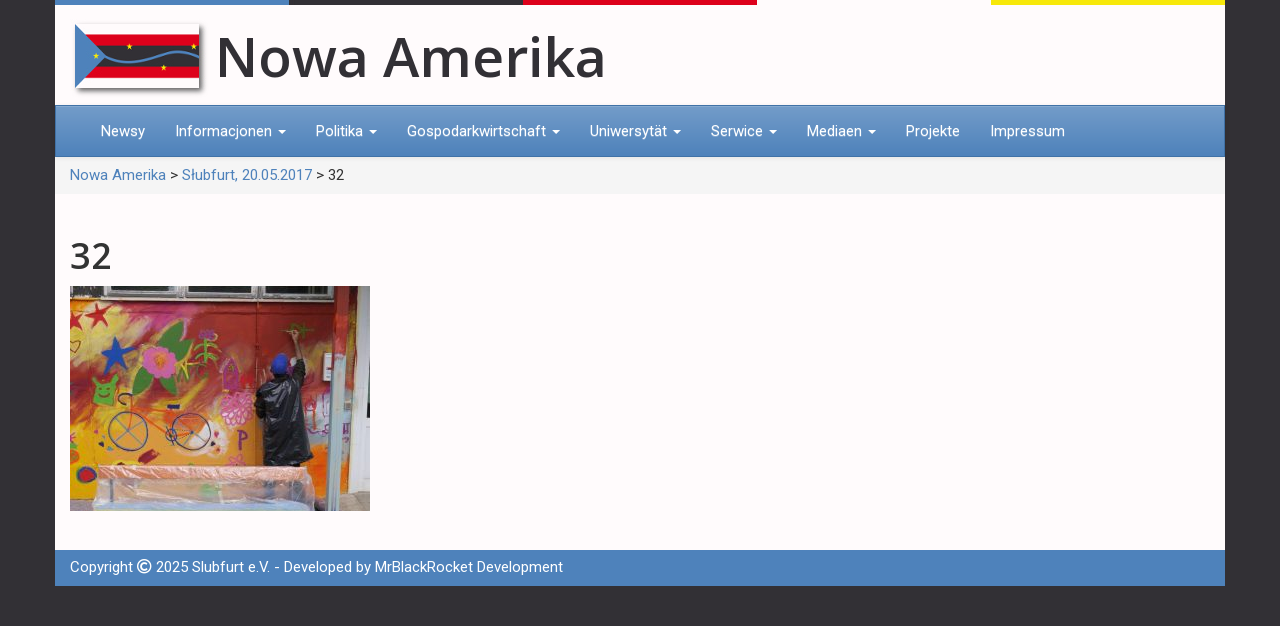

--- FILE ---
content_type: text/html; charset=UTF-8
request_url: https://old.nowa-amerika.eu/?attachment_id=443
body_size: 12023
content:
<!DOCTYPE html>
<html lang="pl-PL">
  <head>
    <title>32 - Nowa Amerika</title>
    <meta charset="UTF-8" />
    <meta http-equiv="X-UA-Compatible" content="IE=edge">
		<meta name="viewport" content="width=device-width, initial-scale=1.0">
		<link rel="pingback" href="https://old.nowa-amerika.eu/xmlrpc.php" />
   		 <!-- favicons and app icons  -->
		<link rel="apple-touch-icon" sizes="57x57" href="https://old.nowa-amerika.eu/wp-content/themes/nowaamerika/images/favicon/apple-icon-57x57.png">
		<link rel="apple-touch-icon" sizes="60x60" href="https://old.nowa-amerika.eu/wp-content/themes/nowaamerika/images/favicon/apple-icon-60x60.png">
		<link rel="apple-touch-icon" sizes="72x72" href="https://old.nowa-amerika.eu/wp-content/themes/nowaamerika/images/favicon/apple-icon-72x72.png">
		<link rel="apple-touch-icon" sizes="76x76" href="https://old.nowa-amerika.eu/wp-content/themes/nowaamerika/images/favicon/apple-icon-76x76.png">
		<link rel="apple-touch-icon" sizes="114x114" href="https://old.nowa-amerika.eu/wp-content/themes/nowaamerika/images/favicon/apple-icon-114x114.png">
		<link rel="apple-touch-icon" sizes="120x120" href="https://old.nowa-amerika.eu/wp-content/themes/nowaamerika/images/favicon/apple-icon-120x120.png">
		<link rel="apple-touch-icon" sizes="144x144" href="https://old.nowa-amerika.eu/wp-content/themes/nowaamerika/images/favicon/apple-icon-144x144.png">
		<link rel="apple-touch-icon" sizes="152x152" href="https://old.nowa-amerika.eu/wp-content/themes/nowaamerika/images/favicon/apple-icon-152x152.png">
		<link rel="apple-touch-icon" sizes="180x180" href="https://old.nowa-amerika.eu/wp-content/themes/nowaamerika/images/favicon/apple-icon-180x180.png">
		<link rel="icon" type="image/png" sizes="192x192" href="https://old.nowa-amerika.eu/wp-content/themes/nowaamerika/images/favicon/android-icon-192x192.png">
		<link rel="icon" type="image/png" sizes="32x32" href="https://old.nowa-amerika.eu/wp-content/themes/nowaamerika/images/favicon/favicon-32x32.png">
		<link rel="icon" type="image/png" sizes="96x96" href="https://old.nowa-amerika.eu/wp-content/themes/nowaamerika/images/favicon/favicon-96x96.png">
		<link rel="icon" type="image/png" sizes="16x16" href="https://old.nowa-amerika.eu/wp-content/themes/nowaamerika/images/favicon/favicon-16x16.png">
		<link rel="manifest" href="https://old.nowa-amerika.eu/wp-content/themes/nowaamerika/images/favicon/manifest.json">
		<meta name="msapplication-TileColor" content="#ffffff">
		<meta name="msapplication-TileImage" content="https://old.nowa-amerika.eu/wp-content/themes/nowaamerika/images/favicon/ms-icon-144x144.png">
		<meta name="theme-color" content="#ffffff">
		<link rel="shortcut icon" type="image/x-icon" href="https://old.nowa-amerika.eu/wp-content/themes/nowaamerika/images/favicon/favicon.ico">
		<meta name='robots' content='index, follow, max-image-preview:large, max-snippet:-1, max-video-preview:-1' />

	<!-- This site is optimized with the Yoast SEO plugin v19.6 - https://yoast.com/wordpress/plugins/seo/ -->
	<title>32 - Nowa Amerika</title>
	<link rel="canonical" href="https://old.nowa-amerika.eu/wp-content/uploads/2017/11/32.jpg" />
	<meta property="og:locale" content="pl_PL" />
	<meta property="og:type" content="article" />
	<meta property="og:title" content="32 - Nowa Amerika" />
	<meta property="og:url" content="https://old.nowa-amerika.eu/wp-content/uploads/2017/11/32.jpg" />
	<meta property="og:site_name" content="Nowa Amerika" />
	<meta property="og:image" content="https://old.nowa-amerika.eu/wp-content/uploads/2017/11/32.jpg" />
	<meta property="og:image:width" content="1152" />
	<meta property="og:image:height" content="864" />
	<meta property="og:image:type" content="image/jpeg" />
	<meta name="twitter:card" content="summary" />
	<script type="application/ld+json" class="yoast-schema-graph">{"@context":"https://schema.org","@graph":[{"@type":"WebPage","@id":"https://old.nowa-amerika.eu/wp-content/uploads/2017/11/32.jpg","url":"https://old.nowa-amerika.eu/wp-content/uploads/2017/11/32.jpg","name":"32 - Nowa Amerika","isPartOf":{"@id":"https://old.nowa-amerika.eu/#website"},"primaryImageOfPage":{"@id":"https://old.nowa-amerika.eu/wp-content/uploads/2017/11/32.jpg#primaryimage"},"image":{"@id":"https://old.nowa-amerika.eu/wp-content/uploads/2017/11/32.jpg#primaryimage"},"thumbnailUrl":"https://old.nowa-amerika.eu/wp-content/uploads/2017/11/32.jpg","datePublished":"2017-11-18T15:44:20+00:00","dateModified":"2017-11-18T15:44:20+00:00","breadcrumb":{"@id":"https://old.nowa-amerika.eu/wp-content/uploads/2017/11/32.jpg#breadcrumb"},"inLanguage":"pl-PL","potentialAction":[{"@type":"ReadAction","target":["https://old.nowa-amerika.eu/wp-content/uploads/2017/11/32.jpg"]}]},{"@type":"ImageObject","inLanguage":"pl-PL","@id":"https://old.nowa-amerika.eu/wp-content/uploads/2017/11/32.jpg#primaryimage","url":"https://old.nowa-amerika.eu/wp-content/uploads/2017/11/32.jpg","contentUrl":"https://old.nowa-amerika.eu/wp-content/uploads/2017/11/32.jpg","width":1152,"height":864},{"@type":"BreadcrumbList","@id":"https://old.nowa-amerika.eu/wp-content/uploads/2017/11/32.jpg#breadcrumb","itemListElement":[{"@type":"ListItem","position":1,"name":"Startseite","item":"https://old.nowa-amerika.eu/"},{"@type":"ListItem","position":2,"name":"Słubfurt, 20.05.2017","item":"https://old.nowa-amerika.eu/?foogallery=slubfurt-20-05-2017"},{"@type":"ListItem","position":3,"name":"32"}]},{"@type":"WebSite","@id":"https://old.nowa-amerika.eu/#website","url":"https://old.nowa-amerika.eu/","name":"Nowa Amerika","description":"","potentialAction":[{"@type":"SearchAction","target":{"@type":"EntryPoint","urlTemplate":"https://old.nowa-amerika.eu/?s={search_term_string}"},"query-input":"required name=search_term_string"}],"inLanguage":"pl-PL"}]}</script>
	<!-- / Yoast SEO plugin. -->


<link rel='dns-prefetch' href='//fonts.googleapis.com' />
<link rel='dns-prefetch' href='//use.fontawesome.com' />
<link rel='dns-prefetch' href='//s.w.org' />
<link rel="alternate" type="application/rss+xml" title="Nowa Amerika &raquo; Kanał z wpisami" href="https://old.nowa-amerika.eu/feed/" />
<link rel="alternate" type="application/rss+xml" title="Nowa Amerika &raquo; Kanał z komentarzami" href="https://old.nowa-amerika.eu/comments/feed/" />
<link rel="alternate" type="application/rss+xml" title="Nowa Amerika &raquo; 32 Kanał z komentarzami" href="https://old.nowa-amerika.eu/?attachment_id=443/feed/" />
<script type="text/javascript">
window._wpemojiSettings = {"baseUrl":"https:\/\/s.w.org\/images\/core\/emoji\/14.0.0\/72x72\/","ext":".png","svgUrl":"https:\/\/s.w.org\/images\/core\/emoji\/14.0.0\/svg\/","svgExt":".svg","source":{"concatemoji":"https:\/\/old.nowa-amerika.eu\/wp-includes\/js\/wp-emoji-release.min.js?ver=6.0.11"}};
/*! This file is auto-generated */
!function(e,a,t){var n,r,o,i=a.createElement("canvas"),p=i.getContext&&i.getContext("2d");function s(e,t){var a=String.fromCharCode,e=(p.clearRect(0,0,i.width,i.height),p.fillText(a.apply(this,e),0,0),i.toDataURL());return p.clearRect(0,0,i.width,i.height),p.fillText(a.apply(this,t),0,0),e===i.toDataURL()}function c(e){var t=a.createElement("script");t.src=e,t.defer=t.type="text/javascript",a.getElementsByTagName("head")[0].appendChild(t)}for(o=Array("flag","emoji"),t.supports={everything:!0,everythingExceptFlag:!0},r=0;r<o.length;r++)t.supports[o[r]]=function(e){if(!p||!p.fillText)return!1;switch(p.textBaseline="top",p.font="600 32px Arial",e){case"flag":return s([127987,65039,8205,9895,65039],[127987,65039,8203,9895,65039])?!1:!s([55356,56826,55356,56819],[55356,56826,8203,55356,56819])&&!s([55356,57332,56128,56423,56128,56418,56128,56421,56128,56430,56128,56423,56128,56447],[55356,57332,8203,56128,56423,8203,56128,56418,8203,56128,56421,8203,56128,56430,8203,56128,56423,8203,56128,56447]);case"emoji":return!s([129777,127995,8205,129778,127999],[129777,127995,8203,129778,127999])}return!1}(o[r]),t.supports.everything=t.supports.everything&&t.supports[o[r]],"flag"!==o[r]&&(t.supports.everythingExceptFlag=t.supports.everythingExceptFlag&&t.supports[o[r]]);t.supports.everythingExceptFlag=t.supports.everythingExceptFlag&&!t.supports.flag,t.DOMReady=!1,t.readyCallback=function(){t.DOMReady=!0},t.supports.everything||(n=function(){t.readyCallback()},a.addEventListener?(a.addEventListener("DOMContentLoaded",n,!1),e.addEventListener("load",n,!1)):(e.attachEvent("onload",n),a.attachEvent("onreadystatechange",function(){"complete"===a.readyState&&t.readyCallback()})),(e=t.source||{}).concatemoji?c(e.concatemoji):e.wpemoji&&e.twemoji&&(c(e.twemoji),c(e.wpemoji)))}(window,document,window._wpemojiSettings);
</script>
<style type="text/css">
img.wp-smiley,
img.emoji {
	display: inline !important;
	border: none !important;
	box-shadow: none !important;
	height: 1em !important;
	width: 1em !important;
	margin: 0 0.07em !important;
	vertical-align: -0.1em !important;
	background: none !important;
	padding: 0 !important;
}
</style>
	<link rel='stylesheet' id='mb.miniAudioPlayer.css-css'  href='https://old.nowa-amerika.eu/wp-content/plugins/wp-miniaudioplayer/css/miniplayer.css?ver=1.9.7' type='text/css' media='screen' />
<link rel='stylesheet' id='bootstrap-style-css'  href='https://old.nowa-amerika.eu/wp-content/themes/nowaamerika/css/bootstrap.min.css?ver=6.0.11' type='text/css' media='all' />
<link rel='stylesheet' id='bootstrap-theme-css'  href='https://old.nowa-amerika.eu/wp-content/themes/nowaamerika/css/bootstrap.theme.min.css?ver=6.0.11' type='text/css' media='all' />
<link crossorigin="anonymous" rel='stylesheet' id='wp-google-fonts-css'  href='https://fonts.googleapis.com/css?family=Open+Sans%3A600%7CRoboto&#038;subset=latin-ext&#038;ver=6.0.11' type='text/css' media='all' />
<link rel='stylesheet' id='main-style-css'  href='https://old.nowa-amerika.eu/wp-content/themes/nowaamerika/style.css?ver=6.0.11' type='text/css' media='all' />
<link rel='stylesheet' id='smart-menu-bootstrap-style-css'  href='https://old.nowa-amerika.eu/wp-content/themes/nowaamerika/css/jquery.smartmenus.bootstrap.css?ver=6.0.11' type='text/css' media='all' />
<link rel='stylesheet' id='wp-block-library-css'  href='https://old.nowa-amerika.eu/wp-includes/css/dist/block-library/style.min.css?ver=6.0.11' type='text/css' media='all' />
<link rel='stylesheet' id='embedpress_blocks-cgb-style-css-css'  href='https://old.nowa-amerika.eu/wp-content/plugins/embedpress/Gutenberg/dist/blocks.style.build.css?ver=1661857763' type='text/css' media='all' />
<style id='global-styles-inline-css' type='text/css'>
body{--wp--preset--color--black: #000000;--wp--preset--color--cyan-bluish-gray: #abb8c3;--wp--preset--color--white: #ffffff;--wp--preset--color--pale-pink: #f78da7;--wp--preset--color--vivid-red: #cf2e2e;--wp--preset--color--luminous-vivid-orange: #ff6900;--wp--preset--color--luminous-vivid-amber: #fcb900;--wp--preset--color--light-green-cyan: #7bdcb5;--wp--preset--color--vivid-green-cyan: #00d084;--wp--preset--color--pale-cyan-blue: #8ed1fc;--wp--preset--color--vivid-cyan-blue: #0693e3;--wp--preset--color--vivid-purple: #9b51e0;--wp--preset--gradient--vivid-cyan-blue-to-vivid-purple: linear-gradient(135deg,rgba(6,147,227,1) 0%,rgb(155,81,224) 100%);--wp--preset--gradient--light-green-cyan-to-vivid-green-cyan: linear-gradient(135deg,rgb(122,220,180) 0%,rgb(0,208,130) 100%);--wp--preset--gradient--luminous-vivid-amber-to-luminous-vivid-orange: linear-gradient(135deg,rgba(252,185,0,1) 0%,rgba(255,105,0,1) 100%);--wp--preset--gradient--luminous-vivid-orange-to-vivid-red: linear-gradient(135deg,rgba(255,105,0,1) 0%,rgb(207,46,46) 100%);--wp--preset--gradient--very-light-gray-to-cyan-bluish-gray: linear-gradient(135deg,rgb(238,238,238) 0%,rgb(169,184,195) 100%);--wp--preset--gradient--cool-to-warm-spectrum: linear-gradient(135deg,rgb(74,234,220) 0%,rgb(151,120,209) 20%,rgb(207,42,186) 40%,rgb(238,44,130) 60%,rgb(251,105,98) 80%,rgb(254,248,76) 100%);--wp--preset--gradient--blush-light-purple: linear-gradient(135deg,rgb(255,206,236) 0%,rgb(152,150,240) 100%);--wp--preset--gradient--blush-bordeaux: linear-gradient(135deg,rgb(254,205,165) 0%,rgb(254,45,45) 50%,rgb(107,0,62) 100%);--wp--preset--gradient--luminous-dusk: linear-gradient(135deg,rgb(255,203,112) 0%,rgb(199,81,192) 50%,rgb(65,88,208) 100%);--wp--preset--gradient--pale-ocean: linear-gradient(135deg,rgb(255,245,203) 0%,rgb(182,227,212) 50%,rgb(51,167,181) 100%);--wp--preset--gradient--electric-grass: linear-gradient(135deg,rgb(202,248,128) 0%,rgb(113,206,126) 100%);--wp--preset--gradient--midnight: linear-gradient(135deg,rgb(2,3,129) 0%,rgb(40,116,252) 100%);--wp--preset--duotone--dark-grayscale: url('#wp-duotone-dark-grayscale');--wp--preset--duotone--grayscale: url('#wp-duotone-grayscale');--wp--preset--duotone--purple-yellow: url('#wp-duotone-purple-yellow');--wp--preset--duotone--blue-red: url('#wp-duotone-blue-red');--wp--preset--duotone--midnight: url('#wp-duotone-midnight');--wp--preset--duotone--magenta-yellow: url('#wp-duotone-magenta-yellow');--wp--preset--duotone--purple-green: url('#wp-duotone-purple-green');--wp--preset--duotone--blue-orange: url('#wp-duotone-blue-orange');--wp--preset--font-size--small: 13px;--wp--preset--font-size--medium: 20px;--wp--preset--font-size--large: 36px;--wp--preset--font-size--x-large: 42px;}.has-black-color{color: var(--wp--preset--color--black) !important;}.has-cyan-bluish-gray-color{color: var(--wp--preset--color--cyan-bluish-gray) !important;}.has-white-color{color: var(--wp--preset--color--white) !important;}.has-pale-pink-color{color: var(--wp--preset--color--pale-pink) !important;}.has-vivid-red-color{color: var(--wp--preset--color--vivid-red) !important;}.has-luminous-vivid-orange-color{color: var(--wp--preset--color--luminous-vivid-orange) !important;}.has-luminous-vivid-amber-color{color: var(--wp--preset--color--luminous-vivid-amber) !important;}.has-light-green-cyan-color{color: var(--wp--preset--color--light-green-cyan) !important;}.has-vivid-green-cyan-color{color: var(--wp--preset--color--vivid-green-cyan) !important;}.has-pale-cyan-blue-color{color: var(--wp--preset--color--pale-cyan-blue) !important;}.has-vivid-cyan-blue-color{color: var(--wp--preset--color--vivid-cyan-blue) !important;}.has-vivid-purple-color{color: var(--wp--preset--color--vivid-purple) !important;}.has-black-background-color{background-color: var(--wp--preset--color--black) !important;}.has-cyan-bluish-gray-background-color{background-color: var(--wp--preset--color--cyan-bluish-gray) !important;}.has-white-background-color{background-color: var(--wp--preset--color--white) !important;}.has-pale-pink-background-color{background-color: var(--wp--preset--color--pale-pink) !important;}.has-vivid-red-background-color{background-color: var(--wp--preset--color--vivid-red) !important;}.has-luminous-vivid-orange-background-color{background-color: var(--wp--preset--color--luminous-vivid-orange) !important;}.has-luminous-vivid-amber-background-color{background-color: var(--wp--preset--color--luminous-vivid-amber) !important;}.has-light-green-cyan-background-color{background-color: var(--wp--preset--color--light-green-cyan) !important;}.has-vivid-green-cyan-background-color{background-color: var(--wp--preset--color--vivid-green-cyan) !important;}.has-pale-cyan-blue-background-color{background-color: var(--wp--preset--color--pale-cyan-blue) !important;}.has-vivid-cyan-blue-background-color{background-color: var(--wp--preset--color--vivid-cyan-blue) !important;}.has-vivid-purple-background-color{background-color: var(--wp--preset--color--vivid-purple) !important;}.has-black-border-color{border-color: var(--wp--preset--color--black) !important;}.has-cyan-bluish-gray-border-color{border-color: var(--wp--preset--color--cyan-bluish-gray) !important;}.has-white-border-color{border-color: var(--wp--preset--color--white) !important;}.has-pale-pink-border-color{border-color: var(--wp--preset--color--pale-pink) !important;}.has-vivid-red-border-color{border-color: var(--wp--preset--color--vivid-red) !important;}.has-luminous-vivid-orange-border-color{border-color: var(--wp--preset--color--luminous-vivid-orange) !important;}.has-luminous-vivid-amber-border-color{border-color: var(--wp--preset--color--luminous-vivid-amber) !important;}.has-light-green-cyan-border-color{border-color: var(--wp--preset--color--light-green-cyan) !important;}.has-vivid-green-cyan-border-color{border-color: var(--wp--preset--color--vivid-green-cyan) !important;}.has-pale-cyan-blue-border-color{border-color: var(--wp--preset--color--pale-cyan-blue) !important;}.has-vivid-cyan-blue-border-color{border-color: var(--wp--preset--color--vivid-cyan-blue) !important;}.has-vivid-purple-border-color{border-color: var(--wp--preset--color--vivid-purple) !important;}.has-vivid-cyan-blue-to-vivid-purple-gradient-background{background: var(--wp--preset--gradient--vivid-cyan-blue-to-vivid-purple) !important;}.has-light-green-cyan-to-vivid-green-cyan-gradient-background{background: var(--wp--preset--gradient--light-green-cyan-to-vivid-green-cyan) !important;}.has-luminous-vivid-amber-to-luminous-vivid-orange-gradient-background{background: var(--wp--preset--gradient--luminous-vivid-amber-to-luminous-vivid-orange) !important;}.has-luminous-vivid-orange-to-vivid-red-gradient-background{background: var(--wp--preset--gradient--luminous-vivid-orange-to-vivid-red) !important;}.has-very-light-gray-to-cyan-bluish-gray-gradient-background{background: var(--wp--preset--gradient--very-light-gray-to-cyan-bluish-gray) !important;}.has-cool-to-warm-spectrum-gradient-background{background: var(--wp--preset--gradient--cool-to-warm-spectrum) !important;}.has-blush-light-purple-gradient-background{background: var(--wp--preset--gradient--blush-light-purple) !important;}.has-blush-bordeaux-gradient-background{background: var(--wp--preset--gradient--blush-bordeaux) !important;}.has-luminous-dusk-gradient-background{background: var(--wp--preset--gradient--luminous-dusk) !important;}.has-pale-ocean-gradient-background{background: var(--wp--preset--gradient--pale-ocean) !important;}.has-electric-grass-gradient-background{background: var(--wp--preset--gradient--electric-grass) !important;}.has-midnight-gradient-background{background: var(--wp--preset--gradient--midnight) !important;}.has-small-font-size{font-size: var(--wp--preset--font-size--small) !important;}.has-medium-font-size{font-size: var(--wp--preset--font-size--medium) !important;}.has-large-font-size{font-size: var(--wp--preset--font-size--large) !important;}.has-x-large-font-size{font-size: var(--wp--preset--font-size--x-large) !important;}
</style>
<link rel='stylesheet' id='ccchildpagescss-css'  href='https://old.nowa-amerika.eu/wp-content/plugins/cc-child-pages/includes/css/styles.css?ver=1.40' type='text/css' media='all' />
<link rel='stylesheet' id='ccchildpagesskincss-css'  href='https://old.nowa-amerika.eu/wp-content/plugins/cc-child-pages/includes/css/skins.css?ver=1.40' type='text/css' media='all' />
<!--[if lt IE 8]>
<link rel='stylesheet' id='ccchildpagesiecss-css'  href='https://old.nowa-amerika.eu/wp-content/plugins/cc-child-pages/includes/css/styles.ie.css?ver=1.40' type='text/css' media='all' />
<![endif]-->
<link rel='stylesheet' id='embedpress-css'  href='https://old.nowa-amerika.eu/wp-content/plugins/embedpress/assets/css/embedpress.css?ver=6.0.11' type='text/css' media='all' />
<link rel='stylesheet' id='foobox-free-min-css'  href='https://old.nowa-amerika.eu/wp-content/plugins/foobox-image-lightbox/free/css/foobox.free.min.css?ver=2.7.17' type='text/css' media='all' />
<link rel='stylesheet' id='tablepress-default-css'  href='https://old.nowa-amerika.eu/wp-content/plugins/tablepress/css/default.min.css?ver=1.14' type='text/css' media='all' />
<link rel='stylesheet' id='dashicons-css'  href='https://old.nowa-amerika.eu/wp-includes/css/dashicons.min.css?ver=6.0.11' type='text/css' media='all' />
<link rel='stylesheet' id='bfa-font-awesome-css'  href='https://use.fontawesome.com/releases/v5.15.4/css/all.css?ver=2.0.1' type='text/css' media='all' />
<link rel='stylesheet' id='bfa-font-awesome-v4-shim-css'  href='https://use.fontawesome.com/releases/v5.15.4/css/v4-shims.css?ver=2.0.1' type='text/css' media='all' />
<style id='bfa-font-awesome-v4-shim-inline-css' type='text/css'>

			@font-face {
				font-family: 'FontAwesome';
				src: url('https://use.fontawesome.com/releases/v5.15.4/webfonts/fa-brands-400.eot'),
				url('https://use.fontawesome.com/releases/v5.15.4/webfonts/fa-brands-400.eot?#iefix') format('embedded-opentype'),
				url('https://use.fontawesome.com/releases/v5.15.4/webfonts/fa-brands-400.woff2') format('woff2'),
				url('https://use.fontawesome.com/releases/v5.15.4/webfonts/fa-brands-400.woff') format('woff'),
				url('https://use.fontawesome.com/releases/v5.15.4/webfonts/fa-brands-400.ttf') format('truetype'),
				url('https://use.fontawesome.com/releases/v5.15.4/webfonts/fa-brands-400.svg#fontawesome') format('svg');
			}

			@font-face {
				font-family: 'FontAwesome';
				src: url('https://use.fontawesome.com/releases/v5.15.4/webfonts/fa-solid-900.eot'),
				url('https://use.fontawesome.com/releases/v5.15.4/webfonts/fa-solid-900.eot?#iefix') format('embedded-opentype'),
				url('https://use.fontawesome.com/releases/v5.15.4/webfonts/fa-solid-900.woff2') format('woff2'),
				url('https://use.fontawesome.com/releases/v5.15.4/webfonts/fa-solid-900.woff') format('woff'),
				url('https://use.fontawesome.com/releases/v5.15.4/webfonts/fa-solid-900.ttf') format('truetype'),
				url('https://use.fontawesome.com/releases/v5.15.4/webfonts/fa-solid-900.svg#fontawesome') format('svg');
			}

			@font-face {
				font-family: 'FontAwesome';
				src: url('https://use.fontawesome.com/releases/v5.15.4/webfonts/fa-regular-400.eot'),
				url('https://use.fontawesome.com/releases/v5.15.4/webfonts/fa-regular-400.eot?#iefix') format('embedded-opentype'),
				url('https://use.fontawesome.com/releases/v5.15.4/webfonts/fa-regular-400.woff2') format('woff2'),
				url('https://use.fontawesome.com/releases/v5.15.4/webfonts/fa-regular-400.woff') format('woff'),
				url('https://use.fontawesome.com/releases/v5.15.4/webfonts/fa-regular-400.ttf') format('truetype'),
				url('https://use.fontawesome.com/releases/v5.15.4/webfonts/fa-regular-400.svg#fontawesome') format('svg');
				unicode-range: U+F004-F005,U+F007,U+F017,U+F022,U+F024,U+F02E,U+F03E,U+F044,U+F057-F059,U+F06E,U+F070,U+F075,U+F07B-F07C,U+F080,U+F086,U+F089,U+F094,U+F09D,U+F0A0,U+F0A4-F0A7,U+F0C5,U+F0C7-F0C8,U+F0E0,U+F0EB,U+F0F3,U+F0F8,U+F0FE,U+F111,U+F118-F11A,U+F11C,U+F133,U+F144,U+F146,U+F14A,U+F14D-F14E,U+F150-F152,U+F15B-F15C,U+F164-F165,U+F185-F186,U+F191-F192,U+F1AD,U+F1C1-F1C9,U+F1CD,U+F1D8,U+F1E3,U+F1EA,U+F1F6,U+F1F9,U+F20A,U+F247-F249,U+F24D,U+F254-F25B,U+F25D,U+F267,U+F271-F274,U+F279,U+F28B,U+F28D,U+F2B5-F2B6,U+F2B9,U+F2BB,U+F2BD,U+F2C1-F2C2,U+F2D0,U+F2D2,U+F2DC,U+F2ED,U+F328,U+F358-F35B,U+F3A5,U+F3D1,U+F410,U+F4AD;
			}
		
</style>
<script type='text/javascript' src='https://old.nowa-amerika.eu/wp-includes/js/jquery/jquery.min.js?ver=3.6.0' id='jquery-core-js'></script>
<script type='text/javascript' src='https://old.nowa-amerika.eu/wp-includes/js/jquery/jquery-migrate.min.js?ver=3.3.2' id='jquery-migrate-js'></script>
<script type='text/javascript' src='https://old.nowa-amerika.eu/wp-content/plugins/wp-miniaudioplayer/js/jquery.mb.miniAudioPlayer.js?ver=1.9.7' id='mb.miniAudioPlayer-js'></script>
<script type='text/javascript' src='https://old.nowa-amerika.eu/wp-content/plugins/wp-miniaudioplayer/js/map_overwrite_default_me.js?ver=1.9.7' id='map_overwrite_default_me-js'></script>
<!--[if lt IE 9]>
<script type='text/javascript' src='https://old.nowa-amerika.eu/wp-content/themes/nowaamerika/js/html5shiv.min.js?ver=3.7.0' id='html5hiv-js'></script>
<![endif]-->
<script type='text/javascript' src='https://old.nowa-amerika.eu/wp-content/plugins/embedpress/assets/js/pdfobject.min.js?ver=3.5.0' id='embedpress-pdfobject-js'></script>
<script type='text/javascript' id='foobox-free-min-js-before'>
/* Run FooBox FREE (v2.7.17) */
var FOOBOX = window.FOOBOX = {
	ready: true,
	disableOthers: false,
	o: {wordpress: { enabled: true }, countMessage:'image %index of %total', excludes:'.fbx-link,.nofoobox,.nolightbox,a[href*="pinterest.com/pin/create/button/"]', affiliate : { enabled: false }},
	selectors: [
		".foogallery-container.foogallery-lightbox-foobox", ".foogallery-container.foogallery-lightbox-foobox-free", ".gallery", ".wp-block-gallery", ".wp-caption", ".wp-block-image", "a:has(img[class*=wp-image-])", ".foobox"
	],
	pre: function( $ ){
		// Custom JavaScript (Pre)
		
	},
	post: function( $ ){
		// Custom JavaScript (Post)
		
		// Custom Captions Code
		
	},
	custom: function( $ ){
		// Custom Extra JS
		
	}
};
</script>
<script type='text/javascript' src='https://old.nowa-amerika.eu/wp-content/plugins/foobox-image-lightbox/free/js/foobox.free.min.js?ver=2.7.17' id='foobox-free-min-js'></script>
<link rel="https://api.w.org/" href="https://old.nowa-amerika.eu/wp-json/" /><link rel="alternate" type="application/json" href="https://old.nowa-amerika.eu/wp-json/wp/v2/media/443" /><link rel="EditURI" type="application/rsd+xml" title="RSD" href="https://old.nowa-amerika.eu/xmlrpc.php?rsd" />
<link rel="wlwmanifest" type="application/wlwmanifest+xml" href="https://old.nowa-amerika.eu/wp-includes/wlwmanifest.xml" /> 
<meta name="generator" content="WordPress 6.0.11" />
<link rel='shortlink' href='https://old.nowa-amerika.eu/?p=443' />
<link rel="alternate" type="application/json+oembed" href="https://old.nowa-amerika.eu/wp-json/oembed/1.0/embed?url=https%3A%2F%2Fold.nowa-amerika.eu%2F%3Fattachment_id%3D443" />
<link rel="alternate" type="text/xml+oembed" href="https://old.nowa-amerika.eu/wp-json/oembed/1.0/embed?url=https%3A%2F%2Fold.nowa-amerika.eu%2F%3Fattachment_id%3D443&#038;format=xml" />
<script type="text/javascript">
(function(url){
	if(/(?:Chrome\/26\.0\.1410\.63 Safari\/537\.31|WordfenceTestMonBot)/.test(navigator.userAgent)){ return; }
	var addEvent = function(evt, handler) {
		if (window.addEventListener) {
			document.addEventListener(evt, handler, false);
		} else if (window.attachEvent) {
			document.attachEvent('on' + evt, handler);
		}
	};
	var removeEvent = function(evt, handler) {
		if (window.removeEventListener) {
			document.removeEventListener(evt, handler, false);
		} else if (window.detachEvent) {
			document.detachEvent('on' + evt, handler);
		}
	};
	var evts = 'contextmenu dblclick drag dragend dragenter dragleave dragover dragstart drop keydown keypress keyup mousedown mousemove mouseout mouseover mouseup mousewheel scroll'.split(' ');
	var logHuman = function() {
		if (window.wfLogHumanRan) { return; }
		window.wfLogHumanRan = true;
		var wfscr = document.createElement('script');
		wfscr.type = 'text/javascript';
		wfscr.async = true;
		wfscr.src = url + '&r=' + Math.random();
		(document.getElementsByTagName('head')[0]||document.getElementsByTagName('body')[0]).appendChild(wfscr);
		for (var i = 0; i < evts.length; i++) {
			removeEvent(evts[i], logHuman);
		}
	};
	for (var i = 0; i < evts.length; i++) {
		addEvent(evts[i], logHuman);
	}
})('//old.nowa-amerika.eu/?wordfence_lh=1&hid=DDE74DF2DC2CA8C296FDE81DBFA3B836');
</script>
<!-- start miniAudioPlayer custom CSS -->

<style id="map_custom_css">
       

/* DO NOT REMOVE OR MODIFY */
/*{'skinName': 'mySkin', 'borderRadius': 5, 'main': 'rgb(255, 217, 102)', 'secondary': 'rgb(68, 68, 68)', 'playerPadding': 0}*/
/* END - DO NOT REMOVE OR MODIFY */
/*++++++++++++++++++++++++++++++++++++++++++++++++++
Copyright (c) 2001-2014. Matteo Bicocchi (Pupunzi);
http://pupunzi.com/mb.components/mb.miniAudioPlayer/demo/skinMaker.html

Skin name: mySkin
borderRadius: 5
background: rgb(255, 217, 102)
icons: rgb(68, 68, 68)
border: rgb(55, 55, 55)
borderLeft: rgb(255, 230, 153)
borderRight: rgb(255, 204, 51)
mute: rgba(68, 68, 68, 0.4)
download: rgba(255, 217, 102, 0.4)
downloadHover: rgb(255, 217, 102)
++++++++++++++++++++++++++++++++++++++++++++++++++*/

/* Older browser (IE8) - not supporting rgba() */
.mbMiniPlayer.mySkin .playerTable span{background-color:#ffd966}
.mbMiniPlayer.mySkin .playerTable span.map_play{border-left:1px solid #ffd966;}
.mbMiniPlayer.mySkin .playerTable span.map_volume{border-right:1px solid #ffd966;}
.mbMiniPlayer.mySkin .playerTable span.map_volume.mute{color: #444444;}
.mbMiniPlayer.mySkin .map_download{color: #444444;}
.mbMiniPlayer.mySkin .map_download:hover{color: #444444;}
.mbMiniPlayer.mySkin .playerTable span{color: #444444;}
.mbMiniPlayer.mySkin .playerTable {border: 1px solid #444444 !important;}

/*++++++++++++++++++++++++++++++++++++++++++++++++*/

.mbMiniPlayer.mySkin .playerTable{background-color:transparent; border-radius:5px !important;}
.mbMiniPlayer.mySkin .playerTable span{background-color:rgb(255, 217, 102); padding:3px !important; font-size: 20px;}
.mbMiniPlayer.mySkin .playerTable span.map_time{ font-size: 12px !important; width: 50px !important}
.mbMiniPlayer.mySkin .playerTable span.map_title{ padding:4px !important}
.mbMiniPlayer.mySkin .playerTable span.map_play{border-left:1px solid rgb(255, 204, 51); border-radius:0 4px 4px 0 !important;}
.mbMiniPlayer.mySkin .playerTable span.map_volume{padding-left:6px !important}
.mbMiniPlayer.mySkin .playerTable span.map_volume{border-right:1px solid rgb(255, 230, 153); border-radius:4px 0 0 4px !important;}
.mbMiniPlayer.mySkin .playerTable span.map_volume.mute{color: rgba(68, 68, 68, 0.4);}
.mbMiniPlayer.mySkin .map_download{color: rgba(255, 217, 102, 0.4);}
.mbMiniPlayer.mySkin .map_download:hover{color: rgb(255, 217, 102);}
.mbMiniPlayer.mySkin .playerTable span{color: rgb(68, 68, 68);text-shadow: none!important;}
.mbMiniPlayer.mySkin .playerTable span{color: rgb(68, 68, 68);}
.mbMiniPlayer.mySkin .playerTable {border: 1px solid rgb(55, 55, 55) !important;}
.mbMiniPlayer.mySkin .playerTable span.map_title{color: #000; text-shadow:none!important}
.mbMiniPlayer.mySkin .playerTable .jp-load-bar{background-color:rgba(255, 217, 102, 0.3);}
.mbMiniPlayer.mySkin .playerTable .jp-play-bar{background-color:#ffd966;}
.mbMiniPlayer.mySkin .playerTable span.map_volumeLevel a{background-color:rgb(94, 94, 94); height:80%!important }
.mbMiniPlayer.mySkin .playerTable span.map_volumeLevel a.sel{background-color:#444444;}
.mbMiniPlayer.mySkin  span.map_download{font-size:50px !important;}
/* Wordpress playlist select */
.map_pl_container .pl_item.sel{background-color:#ffd966 !important; color: #444444}
/*++++++++++++++++++++++++++++++++++++++++++++++++*/

       </style>
	
<!-- end miniAudioPlayer custom CSS -->	
<style type="text/css">.cryptex,  .cryptex .divider{display: inline-block;padding: 0px 1px 0px 1px;margin: 0px;background-color: transparent;cursor: auto;font-size: 12px;font-family: inherit;font-weight: normal;font-style: normal;text-align: left;text-transform: none;color: #000000;}.cryptex[rel],  .cryptex[rel] span.divider {cursor: pointer;}.cryptex img,  .CryptexImg{margin: 0px;padding: 0px;border: solid 0px #ffffff;background-color: transparent;box-shadow: none;display: inline;vertical-align: middle;float: none;clear: none;}.CryptexImg{display: inline-block;background-size: contain;background-repeat: no-repeat;background-position: 0px 0px;}</style><style type="text/css">.broken_link, a.broken_link {
	text-decoration: line-through;
}</style><!-- There is no amphtml version available for this URL. -->	</head>

  <body class="attachment attachment-template-default single single-attachment postid-443 attachmentid-443 attachment-jpeg">
	<div class="container fill">
	<div class="row">  
		  <header class="section"  role="header">
			<div class="row">
			  <div class="container">
				<div class="page-header">
					<a href="https://old.nowa-amerika.eu" title="Nowa Amerika - Newsy">
						<img src="https://old.nowa-amerika.eu/wp-content/uploads/2017/11/header-logo.jpg" height="80px" class="img-responsive pull-left" alt="32 - Nowa Amerika" /><h1>Nowa Amerika</h1>
					</a>
				</div>
			  </div>
			</div>
			<nav class="navbar navbar-default">
			  <div class="container-fluid">
				<!-- Brand and toggle get grouped for better mobile display -->
				<div class="navbar-header">
				  <button type="button" class="navbar-toggle collapsed" data-toggle="collapse" data-target="#bs-example-navbar-collapse-1" aria-expanded="false">
					<span class="sr-only">Toggle navigation</span>
					<span class="icon-bar"></span>
					<span class="icon-bar"></span>
					<span class="icon-bar"></span>
				  </button>
				</div>
				<!-- Brand and toggle get grouped for better mobile display -->
				<!-- Collect the nav links, forms, and other content for toggling -->
				<div id="bs-example-navbar-collapse-1" class="collapse navbar-collapse"><ul id="menu-main-menu" class="nav navbar-nav"><li id="menu-item-11" class="menu-item menu-item-type-custom menu-item-object-custom menu-item-11"><a title="Newsy" href="/">Newsy</a></li>
<li id="menu-item-19" class="menu-item menu-item-type-post_type menu-item-object-page menu-item-has-children menu-item-19"><a title="Informacjonen" href="https://old.nowa-amerika.eu/informacjonen/">Informacjonen <span class="caret"></span></a>
<ul class=" dropdown-menu">
	<li id="menu-item-20" class="menu-item menu-item-type-post_type menu-item-object-page menu-item-20"><a title="Nowa Amerika" href="https://old.nowa-amerika.eu/informacjonen/nowa-amerika/">Nowa Amerika</a></li>
	<li id="menu-item-49" class="menu-item menu-item-type-post_type menu-item-object-page menu-item-49"><a title="Die Grenzen von Nowa Amerika | Granice Nowej Ameriki" href="https://old.nowa-amerika.eu/informacjonen/die-grenzen-von-nowa-amerika-granice-nowej-ameriki/">Die Grenzen von Nowa Amerika | Granice Nowej Ameriki</a></li>
	<li id="menu-item-48" class="menu-item menu-item-type-post_type menu-item-object-page menu-item-48"><a title="Die Entdeckung von Nowa Amerika | Odkrywanie Nowej Ameriki" href="https://old.nowa-amerika.eu/informacjonen/die-entdeckung-von-nowa-amerika-odkrywanie-nowej-ameriki/">Die Entdeckung von Nowa Amerika | Odkrywanie Nowej Ameriki</a></li>
	<li id="menu-item-47" class="menu-item menu-item-type-post_type menu-item-object-page menu-item-47"><a title="Sedina" href="https://old.nowa-amerika.eu/informacjonen/sedina/">Sedina</a></li>
	<li id="menu-item-46" class="menu-item menu-item-type-post_type menu-item-object-page menu-item-46"><a title="Ambassaden" href="https://old.nowa-amerika.eu/informacjonen/ambassaden/">Ambassaden</a></li>
	<li id="menu-item-45" class="menu-item menu-item-type-post_type menu-item-object-page menu-item-45"><a title="hymn" href="https://old.nowa-amerika.eu/informacjonen/hymn/">hymn</a></li>
	<li id="menu-item-44" class="menu-item menu-item-type-post_type menu-item-object-page menu-item-44"><a title="Förderverein | Stowarzyszenie wspierające" href="https://old.nowa-amerika.eu/informacjonen/foerderverein-stowarzyszenie-wspierajace/">Förderverein | Stowarzyszenie wspierające</a></li>
</ul>
</li>
<li id="menu-item-62" class="menu-item menu-item-type-post_type menu-item-object-page menu-item-has-children menu-item-62"><a title="Politika" href="https://old.nowa-amerika.eu/politika/">Politika <span class="caret"></span></a>
<ul class=" dropdown-menu">
	<li id="menu-item-65" class="menu-item menu-item-type-post_type menu-item-object-page menu-item-65"><a title="KNGNA | KSNZNA" href="https://old.nowa-amerika.eu/politika/kngna-ksnzna/">KNGNA | KSNZNA</a></li>
	<li id="menu-item-64" class="menu-item menu-item-type-post_type menu-item-object-page menu-item-64"><a title="Nowa Amerika Kongres" href="https://old.nowa-amerika.eu/politika/nowa-amerika-kongres/">Nowa Amerika Kongres</a></li>
	<li id="menu-item-63" class="menu-item menu-item-type-post_type menu-item-object-page menu-item-63"><a title="Konstytucja | Verfassung" href="https://old.nowa-amerika.eu/politika/konstytucja-verfassung/">Konstytucja | Verfassung</a></li>
</ul>
</li>
<li id="menu-item-74" class="menu-item menu-item-type-post_type menu-item-object-page menu-item-has-children menu-item-74"><a title="Gospodarkwirtschaft" href="https://old.nowa-amerika.eu/gospodarkwirtschaft/">Gospodarkwirtschaft <span class="caret"></span></a>
<ul class=" dropdown-menu">
	<li id="menu-item-75" class="menu-item menu-item-type-post_type menu-item-object-page menu-item-75"><a title="ZeitBankCzasu" href="https://old.nowa-amerika.eu/gospodarkwirtschaft/zeitbankczasu/">ZeitBankCzasu</a></li>
</ul>
</li>
<li id="menu-item-95" class="menu-item menu-item-type-post_type menu-item-object-page menu-item-has-children menu-item-95"><a title="Uniwersytät" href="https://old.nowa-amerika.eu/uniwersytaet/">Uniwersytät <span class="caret"></span></a>
<ul class=" dropdown-menu">
	<li id="menu-item-101" class="menu-item menu-item-type-post_type menu-item-object-page menu-item-101"><a title="co to jest? | Was ist das?" href="https://old.nowa-amerika.eu/uniwersytaet/co-to-jest-was-ist-das/">co to jest? | Was ist das?</a></li>
	<li id="menu-item-100" class="menu-item menu-item-type-post_type menu-item-object-page menu-item-100"><a title="Kolekcja Sztuki | Kunstsammlung" href="https://old.nowa-amerika.eu/uniwersytaet/kolekcja-sztuki-kunstsammlung/">Kolekcja Sztuki | Kunstsammlung</a></li>
	<li id="menu-item-99" class="menu-item menu-item-type-post_type menu-item-object-page menu-item-99"><a title="Wirklichkeitskonstruktion | Konstrukcja rzeczywistości" href="https://old.nowa-amerika.eu/uniwersytaet/wirklichkeitskonstruktion-konstrukcja-rzeczywistosci/">Wirklichkeitskonstruktion | Konstrukcja rzeczywistości</a></li>
	<li id="menu-item-98" class="menu-item menu-item-type-post_type menu-item-object-page menu-item-98"><a title="Tourismuslehre | Nauka Turyzmu" href="https://old.nowa-amerika.eu/uniwersytaet/tourismuslehre-nauka-turyzmu/">Tourismuslehre | Nauka Turyzmu</a></li>
	<li id="menu-item-97" class="menu-item menu-item-type-post_type menu-item-object-page menu-item-97"><a title="Mediatheka" href="https://old.nowa-amerika.eu/uniwersytaet/mediatheka/">Mediatheka</a></li>
	<li id="menu-item-96" class="menu-item menu-item-type-post_type menu-item-object-page menu-item-96"><a title="nagrody | preise" href="https://old.nowa-amerika.eu/uniwersytaet/nagrody-preise/">nagrody | preise</a></li>
</ul>
</li>
<li id="menu-item-115" class="menu-item menu-item-type-post_type menu-item-object-page menu-item-has-children menu-item-115"><a title="Serwice" href="https://old.nowa-amerika.eu/serwice/">Serwice <span class="caret"></span></a>
<ul class=" dropdown-menu">
	<li id="menu-item-119" class="menu-item menu-item-type-post_type menu-item-object-page menu-item-119"><a title="DowódAusweis" href="https://old.nowa-amerika.eu/serwice/dowodausweis/">DowódAusweis</a></li>
	<li id="menu-item-118" class="menu-item menu-item-type-post_type menu-item-object-page menu-item-118"><a title="Mailinglist" href="https://old.nowa-amerika.eu/serwice/mailinglist/">Mailinglist</a></li>
	<li id="menu-item-117" class="menu-item menu-item-type-post_type menu-item-object-page menu-item-117"><a title="Landmapa" href="https://old.nowa-amerika.eu/serwice/landmapa/">Landmapa</a></li>
	<li id="menu-item-116" class="menu-item menu-item-type-post_type menu-item-object-page menu-item-116"><a title="Przewodniki Guides" href="https://old.nowa-amerika.eu/serwice/przewodniki-guides/">Przewodniki Guides</a></li>
</ul>
</li>
<li id="menu-item-126" class="menu-item menu-item-type-post_type menu-item-object-page menu-item-has-children menu-item-126"><a title="Mediaen" href="https://old.nowa-amerika.eu/mediaen/">Mediaen <span class="caret"></span></a>
<ul class=" dropdown-menu">
	<li id="menu-item-128" class="menu-item menu-item-type-post_type menu-item-object-page menu-item-128"><a title="Radio" href="https://old.nowa-amerika.eu/mediaen/radio/">Radio</a></li>
	<li id="menu-item-127" class="menu-item menu-item-type-post_type menu-item-object-page menu-item-127"><a title="GłosyPrassespiegel" href="https://old.nowa-amerika.eu/mediaen/glosyprassespiegel/">GłosyPrassespiegel</a></li>
</ul>
</li>
<li id="menu-item-163" class="menu-item menu-item-type-post_type menu-item-object-page menu-item-163"><a title="Projekte" href="https://old.nowa-amerika.eu/projekte/">Projekte</a></li>
<li id="menu-item-1132" class="menu-item menu-item-type-post_type menu-item-object-page menu-item-1132"><a title="Impressum" href="https://old.nowa-amerika.eu/impressum/">Impressum</a></li>
</ul></div>			  </div><!-- /.container-fluid -->
			</nav>
							<div class="breadcrumb visible-desktop" id="breadcrumb" typeof="BreadcrumbList" vocab="https://schema.org/">
					<!-- Breadcrumb NavXT 7.1.0 -->
<span property="itemListElement" typeof="ListItem"><a property="item" typeof="WebPage" title="Przejdź do Nowa Amerika." href="https://old.nowa-amerika.eu" class="home" ><span property="name">Nowa Amerika</span></a><meta property="position" content="1"></span> &gt; <span property="itemListElement" typeof="ListItem"><a property="item" typeof="WebPage" title="Przejdź do Słubfurt, 20.05.2017." href="https://old.nowa-amerika.eu/?foogallery=slubfurt-20-05-2017" class="post post-foogallery" ><span property="name">Słubfurt, 20.05.2017</span></a><meta property="position" content="2"></span> &gt; <span property="itemListElement" typeof="ListItem"><span property="name" class="post post-attachment current-item">32</span><meta property="url" content="https://old.nowa-amerika.eu/?attachment_id=443"><meta property="position" content="3"></span>				</div>
					  </header>
			<main id="main" class="main">
				<div class="container-fluid">
		
		
		
				<div class="row">
				<div class="col-md-12">
																								<article id="post-443" class="content clearfix node post-443 attachment type-attachment status-inherit hentry">
								<header>
									<div class="post-title-wrapper">
										<h1 class="entry-title post-title page-header-page">32</h1>										<div class="clearfix"></div>
									</div>
								</header>
								<div class="entry-content post-content-content">
																		<p class="attachment"><a href='https://old.nowa-amerika.eu/wp-content/uploads/2017/11/32.jpg'><img width="300" height="225" src="https://old.nowa-amerika.eu/wp-content/uploads/2017/11/32-300x225.jpg" class="attachment-medium size-medium" alt="" loading="lazy" srcset="https://old.nowa-amerika.eu/wp-content/uploads/2017/11/32-300x225.jpg 300w, https://old.nowa-amerika.eu/wp-content/uploads/2017/11/32-768x576.jpg 768w, https://old.nowa-amerika.eu/wp-content/uploads/2017/11/32-1024x768.jpg 1024w, https://old.nowa-amerika.eu/wp-content/uploads/2017/11/32-175x131.jpg 175w, https://old.nowa-amerika.eu/wp-content/uploads/2017/11/32-290x218.jpg 290w, https://old.nowa-amerika.eu/wp-content/uploads/2017/11/32.jpg 1152w" sizes="(max-width: 300px) 100vw, 300px" /></a></p>
								</div><!-- .entry-content -->
							</article><!-- #post-## -->
																			</div>
	</div>
<br class="clearfix" />
</div>
</main>
</div>
<footer class="container">
    <div class="copyright pull-left">Copyright <i class="fa fa-copyright"></i> 2025 Slubfurt e.V. - Developed by <a title="MrBlackRocket" href="http://www.MrBlackRocket.com/">MrBlackRocket Development</a></div>
<footer>
</div>
<script type="text/javascript">/* <![CDATA[ */!function(t,e,r){"use strict";var n=t.Cryptex={process:function(t){for(var r=e.getElementsByTagName("span"),n=0;n<r.length;n++)!function(e,o){-1!=o.indexOf("cryptex")&&e.length>5&&(r[n].onclick=function(){return t(e),!1})}(r[n].getAttribute("rel")||"",r[n].getAttribute("class")||"")},decode:function(t){for(var e="",n=[],o=["","mailto:","tel:"],a=0;a<t.length;a+=2){var c=t.charAt(a)+t.charAt(a+1);n.push(parseInt(c.toUpperCase(),16))}for(var s=new Array(Math.ceil(n.length/r.length)+1).join(r),a=0;a<n.length;a+=2){var i=n[a],u=n[a+1],l=s.charCodeAt(a/2);e+=String.fromCharCode(a/2%2==0?49==u?i-l:i-l-255:49==u?i+l:-i+l)}var f=e.substr(2),h=parseInt(e.substr(0,1));return o[h]?o[h]+f:f}};t.setTimeout(function(){n.process(function(t){location.href=n.decode(t)})},100)}(window, document, "OPL>T2DE6PI7530XOFJ<:Z=5Z1U8<40G"); /* ]]> */</script><script type='text/javascript' src='https://old.nowa-amerika.eu/wp-content/themes/nowaamerika/js/bootstrap.min.js' id='bootstrap-script-js'></script>
<script type='text/javascript' src='https://old.nowa-amerika.eu/wp-content/themes/nowaamerika/js/jquery.smartmenus.min.js' id='smart-menu-js'></script>
<script type='text/javascript' src='https://old.nowa-amerika.eu/wp-content/themes/nowaamerika/js/jquery.smartmenus.bootstrap.min.js' id='smart-menu-bootstrap-js'></script>
<script type='text/javascript' src='https://old.nowa-amerika.eu/wp-includes/js/comment-reply.min.js?ver=6.0.11' id='comment-reply-js'></script>
<script type='text/javascript' src='https://old.nowa-amerika.eu/wp-content/plugins/embedpress/assets/js/front.js?ver=3.5.0' id='embedpress-front-js'></script>
<script type='text/javascript' src='https://old.nowa-amerika.eu/wp-content/plugins/fitvids-for-wordpress/jquery.fitvids.js?ver=1.1' id='fitvids-js'></script>
		<script type="text/javascript">
		jQuery(document).ready(function () {
			jQuery('body').fitVids();
		});
		</script>
	<!-- start miniAudioPlayer initializer -->
	<script type="text/javascript">

	let isGutenberg = true;
	let miniAudioPlayer_replaceDefault = 1;
	let miniAudioPlayer_excluded = "map_excluded";
	let miniAudioPlayer_replaceDefault_show_title = 1;

	let miniAudioPlayer_defaults = {
				inLine:true,
                width:"350",
				skin:"black",
				animate:true,
				volume:.5,
				autoplay:false,
				showVolumeLevel:true,
				allowMute: true,
				showTime:true,
				id3:false,
				showRew:true,
				addShadow: false,
				downloadable:false,
				downloadPage: null,
				swfPath:"https://old.nowa-amerika.eu/wp-content/plugins/wp-miniaudioplayer/js/",
				onReady: function(player, $controlsBox){
				   if(player.opt.downloadable && player.opt.downloadablesecurity && !false){
				        jQuery(".map_download", $controlsBox).remove();
				   }
				}
		};

    function initializeMiniAudioPlayer(){
         jQuery(".mejs-container a").addClass(miniAudioPlayer_excluded);
         jQuery("a[href *= '.mp3']").not(".map_excluded").not(".wp-playlist-caption").not("[download]").mb_miniPlayer(miniAudioPlayer_defaults);
    }

    //if(1)
        jQuery("body").addClass("map_replaceDefault");

	jQuery(function(){
     // if(1)
         setTimeout(function(){replaceDefault();},10);
      
      initializeMiniAudioPlayer();
      jQuery(document).ajaxSuccess(function(event, xhr, settings) {
        initializeMiniAudioPlayer();
      });
	});
	</script>
	<!-- end miniAudioPlayer initializer -->

	</body>
</html>